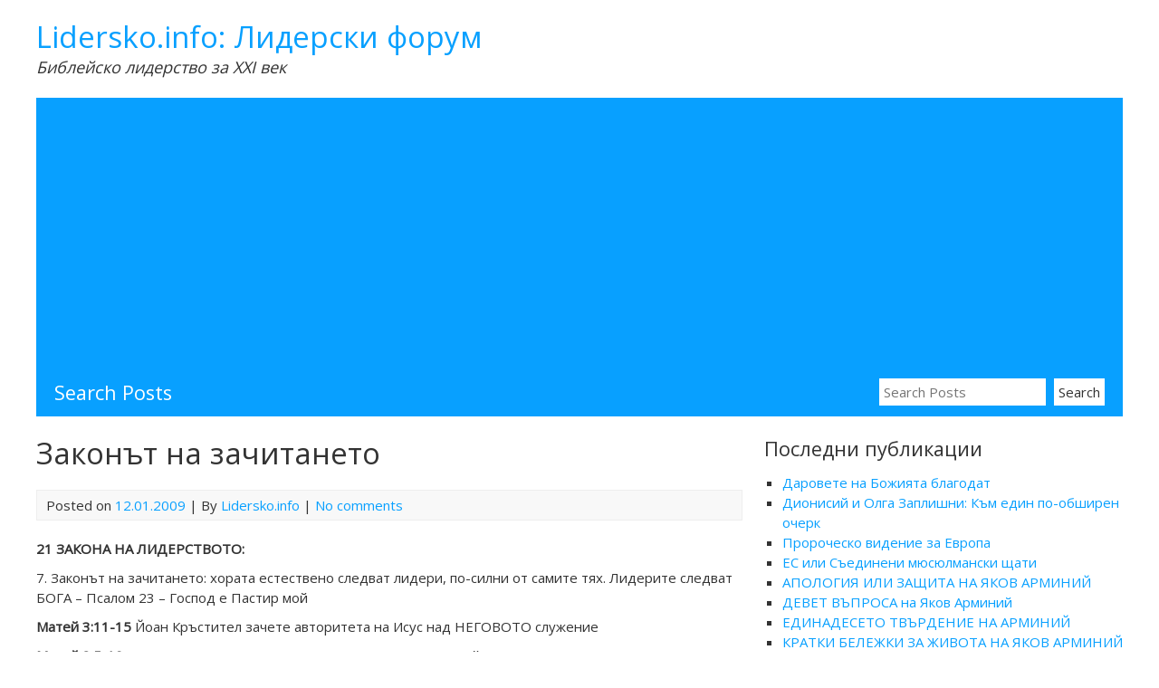

--- FILE ---
content_type: text/html; charset=UTF-8
request_url: https://lidersko.info/zakonat-na-zachitaneto/
body_size: 10787
content:


<!DOCTYPE html>
<html lang="bg-BG" prefix="og: http://ogp.me/ns# fb: http://ogp.me/ns/fb#">
<head>
	<meta charset="UTF-8">
	<meta name="viewport" content="width=device-width, initial-scale=1">
	<link rel="profile" href="https://gmpg.org/xfn/11">
			<link rel="pingback" href="https://lidersko.info/xmlrpc.php">
		<title>Законът на зачитането &#8211; Lidersko.info: Лидерски форум</title>
<style type='text/css'>
	.naaa-gridbox {
		--naaa-bg-color: #ffffff;
		--naaa-border-size: 1px;
		--naaa-border-color: #dad8d8;
		--naaa-gridbox-width: 19%;
		--naaa-num-lines-title: 1;
		--naaa-height-title: 3ex;
		--naaa-button-bg-color: #f7dfa5;
		--naaa-button-bg-color2: #f0c14b;
		--naaa-product-color: ;
		--naaa-button-shadow-color: 0 6px 8px -4px #999;
		--naaa-button-text-color: #000000;
		--naaa-discount-bg-color: #d9534f;
		--naaa-discount-text-color: #ffffff;
		--naaa-corner: 5px;
		--naaa-min-width-gridbox: 75px;
	}
	.naaa-gridbox-h {
		--naaa-bg-color: #ffffff;
		--naaa-border-size: 1px;
		--naaa-border-color: #dad8d8;
		--naaa-num-lines-title: 1;
		--naaa-height-title: 3ex;
		--naaa-button-bg-color: #f7dfa5;
		--naaa-button-bg-color2: #f0c14b;
		--naaa-product-color: ;
		--naaa-button-shadow-color: 0 6px 8px -4px #999;
		--naaa-button-text-color: #000000;
		--naaa-discount-bg-color: #d9534f;
		--naaa-discount-text-color: #ffffff;
		--naaa-corner: 5px;
	}
	</style><meta name='robots' content='max-image-preview:large' />

<!-- Open Graph Meta Tags generated by MashShare 4.0.47 - https://mashshare.net -->
<meta property="og:type" content="article" /> 
<meta property="og:title" content="Законът на зачитането" />
<meta property="og:description" content="21 ЗАКОНА НА ЛИДЕРСТВОТО:  7. Законът на зачитането: хората естествено следват лидери, по-силни от самите тях. Лидерите следват БОГА – Псалом 23 - Господ е Пастир мой  Матей 3:11-15 Йоан Кръстител зачете авторитета на Исус над НЕГОВОТО" />
<meta property="og:image" content="https://lidersko.info/wp-content/uploads/2020/11/1047107210821086108510981090-10851072-1079107210951080109010721085107710901086.png" />
<meta property="og:url" content="https://lidersko.info/zakonat-na-zachitaneto/" />
<meta property="og:site_name" content="Lidersko.info: Лидерски форум" />
<meta property="article:published_time" content="2009-01-12T06:08:45+03:00" />
<meta property="article:modified_time" content="2020-11-17T02:19:57+03:00" />
<meta property="og:updated_time" content="2020-11-17T02:19:57+03:00" />
<!-- Open Graph Meta Tags generated by MashShare 4.0.47 - https://www.mashshare.net -->
<!-- Twitter Card generated by MashShare 4.0.47 - https://www.mashshare.net -->
<meta property="og:image:width" content="640" />
<meta property="og:image:height" content="360" />
<meta name="twitter:card" content="summary_large_image">
<meta name="twitter:title" content="Законът на зачитането">
<meta name="twitter:description" content="21 ЗАКОНА НА ЛИДЕРСТВОТО:  7. Законът на зачитането: хората естествено следват лидери, по-силни от самите тях. Лидерите следват БОГА – Псалом 23 - Господ е Пастир мой  Матей 3:11-15 Йоан Кръстител зачете авторитета на Исус над НЕГОВОТО">
<meta name="twitter:image" content="https://lidersko.info/wp-content/uploads/2020/11/1047107210821086108510981090-10851072-1079107210951080109010721085107710901086.png">
<!-- Twitter Card generated by MashShare 4.0.47 - https://www.mashshare.net -->

<link rel='dns-prefetch' href='//fonts.googleapis.com' />
<link rel="alternate" type="application/rss+xml" title="Lidersko.info: Лидерски форум &raquo; Поток" href="https://lidersko.info/feed/" />
<link rel="alternate" type="application/rss+xml" title="Lidersko.info: Лидерски форум &raquo; поток за коментари" href="https://lidersko.info/comments/feed/" />
<link rel="alternate" type="application/rss+xml" title="Lidersko.info: Лидерски форум &raquo; поток за коментари на Законът на зачитането" href="https://lidersko.info/zakonat-na-zachitaneto/feed/" />
<link rel="alternate" title="oEmbed (JSON)" type="application/json+oembed" href="https://lidersko.info/wp-json/oembed/1.0/embed?url=https%3A%2F%2Flidersko.info%2Fzakonat-na-zachitaneto%2F" />
<link rel="alternate" title="oEmbed (XML)" type="text/xml+oembed" href="https://lidersko.info/wp-json/oembed/1.0/embed?url=https%3A%2F%2Flidersko.info%2Fzakonat-na-zachitaneto%2F&#038;format=xml" />
<style id='wp-img-auto-sizes-contain-inline-css' type='text/css'>
img:is([sizes=auto i],[sizes^="auto," i]){contain-intrinsic-size:3000px 1500px}
/*# sourceURL=wp-img-auto-sizes-contain-inline-css */
</style>
<style id='wp-emoji-styles-inline-css' type='text/css'>

	img.wp-smiley, img.emoji {
		display: inline !important;
		border: none !important;
		box-shadow: none !important;
		height: 1em !important;
		width: 1em !important;
		margin: 0 0.07em !important;
		vertical-align: -0.1em !important;
		background: none !important;
		padding: 0 !important;
	}
/*# sourceURL=wp-emoji-styles-inline-css */
</style>
<link rel='stylesheet' id='mashsb-styles-css' href='https://lidersko.info/wp-content/plugins/mashsharer/assets/css/mashsb.min.css?ver=4.0.47' type='text/css' media='all' />
<style id='mashsb-styles-inline-css' type='text/css'>
.mashsb-count {color:#cccccc;}@media only screen and (min-width:568px){.mashsb-buttons a {min-width: 177px;}}
/*# sourceURL=mashsb-styles-inline-css */
</style>
<link rel='stylesheet' id='naaa_css_frontend-css' href='https://lidersko.info/wp-content/plugins/no-api-amazon-affiliate/assets/css/naaa-estilos.css?ver=6.9' type='text/css' media='all' />
<link rel='stylesheet' id='naaa_css_foot-awesome-css' href='https://lidersko.info/wp-content/plugins/no-api-amazon-affiliate/assets/css/font-awesome.min.css?ver=6.9' type='text/css' media='all' />
<link rel='stylesheet' id='myknowledgebase-style-css' href='https://lidersko.info/wp-content/themes/myknowledgebase/style.css?ver=6.9' type='text/css' media='all' />
<link rel='stylesheet' id='myknowledgebase-googlefonts-css' href='//fonts.googleapis.com/css?family=Open+Sans&#038;ver=6.9' type='text/css' media='all' />
<script type="text/javascript" src="https://lidersko.info/wp-includes/js/jquery/jquery.min.js?ver=3.7.1" id="jquery-core-js"></script>
<script type="text/javascript" src="https://lidersko.info/wp-includes/js/jquery/jquery-migrate.min.js?ver=3.4.1" id="jquery-migrate-js"></script>
<script type="text/javascript" id="mashsb-js-extra">
/* <![CDATA[ */
var mashsb = {"shares":"54","round_shares":"1","animate_shares":"0","dynamic_buttons":"0","share_url":"https://lidersko.info/zakonat-na-zachitaneto/","title":"%D0%97%D0%B0%D0%BA%D0%BE%D0%BD%D1%8A%D1%82+%D0%BD%D0%B0+%D0%B7%D0%B0%D1%87%D0%B8%D1%82%D0%B0%D0%BD%D0%B5%D1%82%D0%BE","image":"https://lidersko.info/wp-content/uploads/2020/11/1047107210821086108510981090-10851072-1079107210951080109010721085107710901086.png","desc":"21 \u0417\u0410\u041a\u041e\u041d\u0410 \u041d\u0410 \u041b\u0418\u0414\u0415\u0420\u0421\u0422\u0412\u041e\u0422\u041e:\r\n7. \u0417\u0430\u043a\u043e\u043d\u044a\u0442 \u043d\u0430 \u0437\u0430\u0447\u0438\u0442\u0430\u043d\u0435\u0442\u043e: \u0445\u043e\u0440\u0430\u0442\u0430 \u0435\u0441\u0442\u0435\u0441\u0442\u0432\u0435\u043d\u043e \u0441\u043b\u0435\u0434\u0432\u0430\u0442 \u043b\u0438\u0434\u0435\u0440\u0438, \u043f\u043e-\u0441\u0438\u043b\u043d\u0438 \u043e\u0442 \u0441\u0430\u043c\u0438\u0442\u0435 \u0442\u044f\u0445. \u041b\u0438\u0434\u0435\u0440\u0438\u0442\u0435 \u0441\u043b\u0435\u0434\u0432\u0430\u0442 \u0411\u041e\u0413\u0410 \u2013 \u041f\u0441\u0430\u043b\u043e\u043c 23 - \u0413\u043e\u0441\u043f\u043e\u0434 \u0435 \u041f\u0430\u0441\u0442\u0438\u0440 \u043c\u043e\u0439\r\n\u041c\u0430\u0442\u0435\u0439 3:11-15 \u0419\u043e\u0430\u043d \u041a\u0440\u044a\u0441\u0442\u0438\u0442\u0435\u043b \u0437\u0430\u0447\u0435\u0442\u0435 \u0430\u0432\u0442\u043e\u0440\u0438\u0442\u0435\u0442\u0430 \u043d\u0430 \u0418\u0441\u0443\u0441 \u043d\u0430\u0434 \u041d\u0415\u0413\u041e\u0412\u041e\u0422\u041e \u2026","hashtag":"","subscribe":"content","subscribe_url":"","activestatus":"1","singular":"1","twitter_popup":"1","refresh":"0","nonce":"3d6d31bbc3","postid":"85","servertime":"1769888089","ajaxurl":"https://lidersko.info/wp-admin/admin-ajax.php"};
//# sourceURL=mashsb-js-extra
/* ]]> */
</script>
<script type="text/javascript" src="https://lidersko.info/wp-content/plugins/mashsharer/assets/js/mashsb.min.js?ver=4.0.47" id="mashsb-js"></script>
<script type="text/javascript" src="https://lidersko.info/wp-content/themes/myknowledgebase/js/nav.js?ver=6.9" id="myknowledgebase-nav-js"></script>
<link rel="https://api.w.org/" href="https://lidersko.info/wp-json/" /><link rel="alternate" title="JSON" type="application/json" href="https://lidersko.info/wp-json/wp/v2/posts/85" /><link rel="EditURI" type="application/rsd+xml" title="RSD" href="https://lidersko.info/xmlrpc.php?rsd" />
<meta name="generator" content="WordPress 6.9" />
<link rel="canonical" href="https://lidersko.info/zakonat-na-zachitaneto/" />
<link rel='shortlink' href='https://lidersko.info/?p=85' />
<style type="text/css">.recentcomments a{display:inline !important;padding:0 !important;margin:0 !important;}</style>
    <!-- START - Open Graph and Twitter Card Tags 3.3.8 -->
     <!-- Facebook Open Graph -->
      <meta property="og:locale" content="bg_BG"/>
      <meta property="og:site_name" content="Lidersko.info: Лидерски форум"/>
      <meta property="og:title" content="Законът на зачитането"/>
      <meta property="og:url" content="https://lidersko.info/zakonat-na-zachitaneto/"/>
      <meta property="og:type" content="article"/>
      <meta property="og:description" content="21 ЗАКОНА НА ЛИДЕРСТВОТО:
7. Законът на зачитането: хората естествено следват лидери, по-силни от самите тях. Лидерите следват БОГА – Псалом 23 - Господ е Пастир мой
Матей 3:11-15 Йоан Кръстител зачете авторитета на Исус над НЕГОВОТО служение
Матей 8:5-10 Центурионът (стотникът) потърси Исус, раз"/>
      <meta property="og:image" content="https://lidersko.info/wp-content/uploads/2020/11/1047107210821086108510981090-10851072-1079107210951080109010721085107710901086.png"/>
      <meta property="og:image:url" content="https://lidersko.info/wp-content/uploads/2020/11/1047107210821086108510981090-10851072-1079107210951080109010721085107710901086.png"/>
      <meta property="og:image:secure_url" content="https://lidersko.info/wp-content/uploads/2020/11/1047107210821086108510981090-10851072-1079107210951080109010721085107710901086.png"/>
      <meta property="article:published_time" content="2009-01-12T06:08:45+03:00"/>
      <meta property="article:modified_time" content="2020-11-17T02:19:57+03:00" />
      <meta property="og:updated_time" content="2020-11-17T02:19:57+03:00" />
      <meta property="article:section" content="21 закона на лидерството"/>
     <!-- Google+ / Schema.org -->
     <!-- Twitter Cards -->
      <meta name="twitter:title" content="Законът на зачитането"/>
      <meta name="twitter:url" content="https://lidersko.info/zakonat-na-zachitaneto/"/>
      <meta name="twitter:description" content="21 ЗАКОНА НА ЛИДЕРСТВОТО:
7. Законът на зачитането: хората естествено следват лидери, по-силни от самите тях. Лидерите следват БОГА – Псалом 23 - Господ е Пастир мой
Матей 3:11-15 Йоан Кръстител зачете авторитета на Исус над НЕГОВОТО служение
Матей 8:5-10 Центурионът (стотникът) потърси Исус, раз"/>
      <meta name="twitter:image" content="https://lidersko.info/wp-content/uploads/2020/11/1047107210821086108510981090-10851072-1079107210951080109010721085107710901086.png"/>
      <meta name="twitter:card" content="summary_large_image"/>
     <!-- SEO -->
     <!-- Misc. tags -->
     <!-- is_singular -->
    <!-- END - Open Graph and Twitter Card Tags 3.3.8 -->
        
    </head>
<body class="wp-singular post-template-default single single-post postid-85 single-format-standard wp-theme-myknowledgebase">

<div id="container">
		<a class="skip-link screen-reader-text" href="#content">Skip to content</a>
	<div id="header-first">
		<div class="logo">
							<h1><a href="https://lidersko.info/" title="Lidersko.info: Лидерски форум">Lidersko.info: Лидерски форум</a></h1>
									<div class="site-tagline">Библейско лидерство за XXI век</div>
									</div>
			</div>
				<div id="header-third">
						<div class="searchbar-title">Search Posts</div>
			<form role="search" method="get" class="search-form" action="https://lidersko.info/">
				<label>
					<span class="screen-reader-text">Search for:</span>
					<input type="search" class="search-field" placeholder="Search Posts" value="" name="s" />
					<input type="hidden" name="post_type" value="post" />
				</label>
				<input type="submit" class="search-submit" value="Search" />
			</form>
		</div>
	<div id="content" role="main">
	
		<div id="post-85" class="post-single post-85 post type-post status-publish format-standard has-post-thumbnail hentry category-21---">
			<h1 class="post-title-single entry-title">Законът на зачитането</h1>

			
<div class="postmetadata">
	Posted on <a href="https://lidersko.info/zakonat-na-zachitaneto/"><time class="updated" datetime="2009-01-12T06:08:45+03:00">12.01.2009</time></a> | 
	By <span class="author vcard"><a class="url fn" href="https://lidersko.info/author/admin/">Lidersko.info</a></span>			| <a href="https://lidersko.info/zakonat-na-zachitaneto/#respond">No comments</a>	</div>

			<div class="entry-content">
				<p class="MsoNormal"><strong>21 ЗАКОНА НА ЛИДЕРСТВОТО:</strong></p>
<p class="MsoNormal">7. Законът на зачитането: хората естествено следват лидери, по-силни от самите тях. Лидерите следват БОГА – Псалом 23 &#8211; Господ е Пастир мой</p>
<p class="MsoNormal"><strong>Матей 3:11-15</strong> Йоан Кръстител зачете авторитета на Исус над НЕГОВОТО служение</p>
<p class="MsoNormal"><strong>Матей 8:5-10</strong><span> </span>Центурионът (стотникът) потърси Исус, разпознавайки Неговата власт над ВСИЧКО (вкл.<span> </span>Римската войска)</p>
<aside class="mashsb-container mashsb-main mashsb-stretched"><div class="mashsb_above_buttons">Абонирай се за всички ЕВАНГЕЛСКИ НОВИНИ:
<!-- Begin Mailchimp Signup Form -->


	#mc_embed_signup{background:#fff; clear:left; font:14px Helvetica,Arial,sans-serif; width:100%;}
	/* Add your own Mailchimp form style overrides in your site stylesheet or in this style block.
	   We recommend moving this block and the preceding CSS link to the HEAD of your HTML file. */

<div>

    <div>
	
	
    <!-- real people should not fill this in and expect good things - do not remove this or risk form bot signups-->
    <div style="position: absolute;left: -5000px"></div>
        <div class="clear foot">
           
        </div>
	<a href="http://eepurl.com/hOcUF5" title="Mailchimp - email marketing made easy and fun"></a>
    </div>

</div>

<!--End mc_embed_signup--></div><div class="mashsb-box"><div class="mashsb-count mash-large" style="float:left"><div class="counts mashsbcount">54</div><span class="mashsb-sharetext">SHARES</span></div><div class="mashsb-buttons"><a class="mashicon-facebook mash-large mash-center mashsb-noshadow" href="https://www.facebook.com/sharer.php?u=https%3A%2F%2Flidersko.info%2Fzakonat-na-zachitaneto%2F" target="_top" rel="nofollow"><span class="icon"></span><span class="text">Share</span></a><a class="mashicon-twitter mash-large mash-center mashsb-noshadow" href="https://twitter.com/intent/tweet?text=%D0%97%D0%B0%D0%BA%D0%BE%D0%BD%D1%8A%D1%82%20%D0%BD%D0%B0%20%D0%B7%D0%B0%D1%87%D0%B8%D1%82%D0%B0%D0%BD%D0%B5%D1%82%D0%BE&amp;url=https://lidersko.info/zakonat-na-zachitaneto/" target="_top" rel="nofollow"><span class="icon"></span><span class="text">Tweet</span></a><div class="onoffswitch2 mash-large mashsb-noshadow" style="display:none"></div></div>
            </div>
                <div style="clear:both"></div><div class="mashsb-toggle-container"></div><div class="mashsb_below_buttons"><div class="container">
							<div class="naaa-grid"><div class="naaa-gridbox naaa-responsive">
						<a rel="sponsored,nofollow" target="_blank" href="https://www.amazon.com/dp/1480022985?tag=wildwoocom-20" class="naaa-link-gridbox">
						<div class="naaa-product">
							
							<div class="naaa-product-thumb">
								
							</div>
							
							<div class="naaa-product-title">
								Bulgarian Bible 1940 Revised Edition (2012) (Bulgarian Edition)
							</div>
							<div class="naaa-product-price"><div></div></div>
							<div class="naaa-product-action"><div class="naaa-product-button naaa-product-button-border">ПОРЪЧАЙ</div></div>
							<div class="naaa-rating-and-review">
								<div class="naaa-product-rating"></div>
								
							</div>
						</div>
						</a>
					</div><div class="naaa-gridbox naaa-responsive">
						<a rel="sponsored,nofollow" target="_blank" href="https://www.amazon.com/dp/1479390194?tag=wildwoocom-20" class="naaa-link-gridbox">
						<div class="naaa-product">
							
							<div class="naaa-product-thumb">
								
							</div>
							
							<div class="naaa-product-title">
								Bulgarian Bible 1871 Constantinople Edition (1914 Revision) 2012: Bulgarian Bible, 1871 Constantinople Edition (1914 Revision)
							</div>
							<div class="naaa-product-price"><div></div></div>
							<div class="naaa-product-action"><div class="naaa-product-button naaa-product-button-border">ПОРЪЧАЙ</div></div>
							<div class="naaa-rating-and-review">
								<div class="naaa-product-rating"></div>
								
							</div>
						</div>
						</a>
					</div><div class="naaa-gridbox naaa-responsive">
						<a rel="sponsored,nofollow" target="_blank" href="https://www.amazon.com/dp/1387704796?tag=wildwoocom-20" class="naaa-link-gridbox">
						<div class="naaa-product">
							
							<div class="naaa-product-thumb">
								
							</div>
							
							<div class="naaa-product-title">
								Greek-Bulgarian Interlinear of the New Testament (Critical Edition with Apparatus) (Bulgarian Edition)
							</div>
							<div class="naaa-product-price"><div></div></div>
							<div class="naaa-product-action"><div class="naaa-product-button naaa-product-button-border">ПОРЪЧАЙ</div></div>
							<div class="naaa-rating-and-review">
								<div class="naaa-product-rating"></div>
								
							</div>
						</div>
						</a>
					</div><div class="naaa-gridbox naaa-responsive">
						<a rel="sponsored,nofollow" target="_blank" href="https://www.amazon.com/dp/0359835430?tag=wildwoocom-20" class="naaa-link-gridbox">
						<div class="naaa-product">
							
							<div class="naaa-product-thumb">
								
							</div>
							
							<div class="naaa-product-title">
								Bulgarian Study New Testament (camo edition) (Bulgarian Edition)
							</div>
							<div class="naaa-product-price"><div></div></div>
							<div class="naaa-product-action"><div class="naaa-product-button naaa-product-button-border">ПОРЪЧАЙ</div></div>
							<div class="naaa-rating-and-review">
								<div class="naaa-product-rating"></div>
								
							</div>
						</div>
						</a>
					</div><div class="naaa-gridbox naaa-responsive">
						<a rel="sponsored,nofollow" target="_blank" href="https://www.amazon.com/dp/1490390758?tag=pwpnaaa0c-20" class="naaa-link-gridbox">
						<div class="naaa-product">
							
							<div class="naaa-product-thumb">
								
							</div>
							
							<div class="naaa-product-title">
								Tetraevangelion: New Bulgarian Translation: Matthew, Mark, Luke, Acts, John, Epistles, Apocalypse (Bulgarian Edition)
							</div>
							<div class="naaa-product-price"><div></div></div>
							<div class="naaa-product-action"><div class="naaa-product-button naaa-product-button-border">ПОРЪЧАЙ</div></div>
							<div class="naaa-rating-and-review">
								<div class="naaa-product-rating"></div>
								
							</div>
						</div>
						</a>
					</div><div class="naaa-gridbox naaa-responsive">
						<a rel="sponsored,nofollow" target="_blank" href="https://www.amazon.com/dp/0359835112?tag=wildwoocom-20" class="naaa-link-gridbox">
						<div class="naaa-product">
							
							<div class="naaa-product-thumb">
								
							</div>
							
							<div class="naaa-product-title">
								Bulgarian Study New Testament (tricolor edition) (Bulgarian Edition)
							</div>
							<div class="naaa-product-price"><div></div></div>
							<div class="naaa-product-action"><div class="naaa-product-button naaa-product-button-border">ПОРЪЧАЙ</div></div>
							<div class="naaa-rating-and-review">
								<div class="naaa-product-rating"></div>
								
							</div>
						</div>
						</a>
					</div><div class="naaa-gridbox naaa-responsive">
						<a rel="sponsored,nofollow" target="_blank" href="https://www.amazon.com/dp/1508871604?tag=wildwoocom-20" class="naaa-link-gridbox">
						<div class="naaa-product">
							
							<div class="naaa-product-thumb">
								
							</div>
							
							<div class="naaa-product-title">
								Prayer New Testament (Bulgarian) (Bulgarian Edition)
							</div>
							<div class="naaa-product-price"><div></div></div>
							<div class="naaa-product-action"><div class="naaa-product-button naaa-product-button-border">ПОРЪЧАЙ</div></div>
							<div class="naaa-rating-and-review">
								<div class="naaa-product-rating"></div>
								
							</div>
						</div>
						</a>
					</div><div class="naaa-gridbox naaa-responsive">
						<a rel="sponsored,nofollow" target="_blank" href="https://www.amazon.com/dp/154679445X?tag=wildwoocom-20" class="naaa-link-gridbox">
						<div class="naaa-product">
							
							<div class="naaa-product-thumb">
								
							</div>
							
							<div class="naaa-product-title">
								Bulgarian Parallel New Testament (1871-1940)
							</div>
							<div class="naaa-product-price"><div></div></div>
							<div class="naaa-product-action"><div class="naaa-product-button naaa-product-button-border">ПОРЪЧАЙ</div></div>
							<div class="naaa-rating-and-review">
								<div class="naaa-product-rating"></div>
								
							</div>
						</div>
						</a>
					</div><div class="naaa-gridbox naaa-responsive">
						<a rel="sponsored,nofollow" target="_blank" href="https://www.amazon.com/dp/1484984706?tag=pwpnaaa0c-20" class="naaa-link-gridbox">
						<div class="naaa-product">
							
							<div class="naaa-product-thumb">
								
							</div>
							
							<div class="naaa-product-title">
								Bulgarian Study New Testament: Bulgarian New Testament - Study Edition (Bulgarian Edition)
							</div>
							<div class="naaa-product-price"><div></div></div>
							<div class="naaa-product-action"><div class="naaa-product-button naaa-product-button-border">ПОРЪЧАЙ</div></div>
							<div class="naaa-rating-and-review">
								<div class="naaa-product-rating"></div>
								
							</div>
						</div>
						</a>
					</div></div>
						</div></div></aside>
            <!-- Share buttons by mashshare.net - Version: 4.0.47-->
							</div>

			
<div class="postmetadata postmetadata-bottom">
	Category: <a href="https://lidersko.info/category/21-%d0%b7%d0%b0%d0%ba%d0%be%d0%bd%d0%b0-%d0%bd%d0%b0-%d0%bb%d0%b8%d0%b4%d0%b5%d1%80%d1%81%d1%82%d0%b2%d0%be%d1%82%d0%be/" rel="category tag">21 закона на лидерството</a>			</div>
		</div>

		

<div id="comments">
	
		<div id="respond" class="comment-respond">
		<h3 id="reply-title" class="comment-reply-title">Вашият коментар</h3><form action="https://lidersko.info/wp-comments-post.php" method="post" id="commentform" class="comment-form"><p class="comment-notes"><span id="email-notes">Вашият имейл адрес няма да бъде публикуван.</span> <span class="required-field-message">Задължителните полета са отбелязани с <span class="required">*</span></span></p><p class="comment-form-comment"><label for="comment">Коментар: <span class="required">*</span></label> <textarea id="comment" name="comment" cols="45" rows="8" maxlength="65525" required></textarea></p><p class="comment-form-author"><label for="author">Име <span class="required">*</span></label> <input id="author" name="author" type="text" value="" size="30" maxlength="245" autocomplete="name" required /></p>
<p class="comment-form-email"><label for="email">Имейл <span class="required">*</span></label> <input id="email" name="email" type="email" value="" size="30" maxlength="100" aria-describedby="email-notes" autocomplete="email" required /></p>
<p class="comment-form-url"><label for="url">Интернет страница</label> <input id="url" name="url" type="url" value="" size="30" maxlength="200" autocomplete="url" /></p>
<p class="form-submit"><input name="submit" type="submit" id="submit" class="submit" value="Публикуване" /> <input type='hidden' name='comment_post_ID' value='85' id='comment_post_ID' />
<input type='hidden' name='comment_parent' id='comment_parent' value='0' />
</p><p style="display: none;"><input type="hidden" id="akismet_comment_nonce" name="akismet_comment_nonce" value="16e3c3130f" /></p><p style="display: none !important;" class="akismet-fields-container" data-prefix="ak_"><label>&#916;<textarea name="ak_hp_textarea" cols="45" rows="8" maxlength="100"></textarea></label><input type="hidden" id="ak_js_1" name="ak_js" value="176"/><script>document.getElementById( "ak_js_1" ).setAttribute( "value", ( new Date() ).getTime() );</script></p></form>	</div><!-- #respond -->
	<p class="akismet_comment_form_privacy_notice">This site uses Akismet to reduce spam. <a href="https://akismet.com/privacy/" target="_blank" rel="nofollow noopener">Learn how your comment data is processed.</a></p></div>

	
	</div>

	<div id="sidebar" role="complementary">
		
		<div id="recent-posts-2" class="widget widget_recent_entries">
		<h3 class="widgettitle">Последни публикации</h3>
		<ul>
											<li>
					<a href="https://lidersko.info/darovete-na-bozhiata-blagodat/">Даровете на Божията благодат</a>
									</li>
											<li>
					<a href="https://lidersko.info/dionisiy-i-olga-zaplishni-v-edin-po-obshiren-ocherk/">Дионисий и Олга Заплишни: Към един по-обширен очерк</a>
									</li>
											<li>
					<a href="https://lidersko.info/prorochesko-videnie-za-evropa/">Пророческо видение за Европа</a>
									</li>
											<li>
					<a href="https://lidersko.info/es-ili-saedineni-myusyulmanski-shtati/">ЕС или Съединени мюсюлмански щати</a>
									</li>
											<li>
					<a href="https://lidersko.info/apologia-ili-zashtita-na-yakov-arminiy/">AПОЛОГИЯ ИЛИ ЗАЩИТА НА ЯКОВ АРМИНИЙ</a>
									</li>
											<li>
					<a href="https://lidersko.info/devet-vaprosa-na-yakov-arminiy/">ДЕВЕТ ВЪПРОСА на Яков Арминий</a>
									</li>
											<li>
					<a href="https://lidersko.info/edinadeseto-tvardenie-na-arminiy/">ЕДИНАДЕСЕТО ТВЪРДЕНИЕ НА АРМИНИЙ</a>
									</li>
											<li>
					<a href="https://lidersko.info/kratki-belezhki-za-zhivota-na-yakov-arminiy/">КРАТКИ БЕЛЕЖКИ ЗА ЖИВОТА НА ЯКОВ АРМИНИЙ</a>
									</li>
											<li>
					<a href="https://lidersko.info/vaprosat-shto-e-to-arminianets/">ВЪПРОСЪТ: ЩО Е ТО Арминианец</a>
									</li>
											<li>
					<a href="https://lidersko.info/magyosnichestvo-fragmentirashto-i-unishtozhavashto-dushata/">Магьосничество Фрагментиращо и Унищожаващо Душата</a>
									</li>
					</ul>

		</div><div id="recent-comments-2" class="widget widget_recent_comments"><h3 class="widgettitle">Последни коментари</h3><ul id="recentcomments"><li class="recentcomments"><span class="comment-author-link">Станислав Тодоров</span> за <a href="https://lidersko.info/kalvinistkiat-krayagalen-kamak-dzhon-noks-1514-1572/comment-page-1/#comment-76183">Калвинисткият крайъгълен камък: Джон Нокс (1514-1572)</a></li><li class="recentcomments"><span class="comment-author-link"><a href="https://www.facebook.com/100027043365160" class="url" rel="ugc external nofollow">Docka Vasileva</a></span> за <a href="https://lidersko.info/boyko-borisov-az-nyamam-nito-silata-nito-volyata-da-kazha-ne-otivayte-na-tsarkva/comment-page-1/#comment-69383">Бойко БОРИСОВ: Аз нямам нито силата, нито волята да кажа НЕ ОТИВАЙТЕ на ЦЪРКВА!</a></li><li class="recentcomments"><span class="comment-author-link">Димитър Джевелиев</span> за <a href="https://lidersko.info/spasenie-po-blagodat/comment-page-1/#comment-53415">Спасение по благодат</a></li><li class="recentcomments"><span class="comment-author-link"><a href="https://www.facebook.com/100014950116046" class="url" rel="ugc external nofollow">Bibliata TB</a></span> за <a href="https://lidersko.info/kakvo-shte-pravim-s-vazkresenieto/comment-page-1/#comment-43824">Какво ще правим с Възкресението?</a></li><li class="recentcomments"><span class="comment-author-link"><a href="https://www.facebook.com/100008223762324" class="url" rel="ugc external nofollow">Nikolai Pankov</a></span> за <a href="https://lidersko.info/dokoga-shte-praznuvame-rozhdestvo-bez-vyara/comment-page-1/#comment-43429">Докога ще празнуваме Рождество без вяра?</a></li><li class="recentcomments"><span class="comment-author-link"><a href="https://www.facebook.com/100008223762324" class="url" rel="ugc external nofollow">Nikolai Pankov</a></span> за <a href="https://lidersko.info/dokoga-shte-praznuvame-rozhdestvo-bez-vyara/comment-page-1/#comment-43428">Докога ще празнуваме Рождество без вяра?</a></li><li class="recentcomments"><span class="comment-author-link"><a href="https://www.facebook.com/743559139" class="url" rel="ugc external nofollow">Miro Atanasov</a></span> за <a href="https://lidersko.info/oets-otnosno-tvardeniata-che-evangelski-pastori-razprostranyavat-sluhove-doveli-do-masovo-izteglyane-na-detsa-ot-uchilishta/comment-page-1/#comment-42669">ОЕЦ относно Твърденията, че евангелски пастори разпространяват слухове, довели до масово изтегляне на деца от училища</a></li><li class="recentcomments"><span class="comment-author-link"><a href="https://www.facebook.com/100027803893206" class="url" rel="ugc external nofollow">Снежка Димитрова</a></span> за <a href="https://lidersko.info/sheriya/comment-page-1/#comment-42010">ШАРИЯ: ислямският план да владее света</a></li><li class="recentcomments"><span class="comment-author-link"><a href="https://www.facebook.com/100014950116046" class="url" rel="ugc external nofollow">Bibliata TB</a></span> за <a href="https://lidersko.info/vizitata-na-papata/comment-page-1/#comment-41059">Папата ли обедини религиите?</a></li><li class="recentcomments"><span class="comment-author-link"><a href="https://www.facebook.com/100002950454369" class="url" rel="ugc external nofollow">Peter Nikolas</a></span> за <a href="https://lidersko.info/vseobshta-deklaratsiya-za-pravata-na-choveka/comment-page-1/#comment-39573">ВСЕОБЩА ДЕКЛАРАЦИЯ за правата на човека</a></li></ul></div><div id="text-2" class="widget widget_text">			<div class="textwidget"><p align=center>
<script type="text/javascript"><!--
google_ad_client = "ca-pub-1402659787238748";
/* 600 wide */
google_ad_slot = "4678084460";
google_ad_width = 160;
google_ad_height = 600;
//-->
</script>
<script type="text/javascript" src="https://pagead2.googlesyndication.com/pagead/show_ads.js">
</script>
</p></div>
		</div>	</div>

<div id="footer">
		<div id="footer-widgets" role="complementary">
		<div class="footer-left">
			<div id="rss-4" class="widget widget_rss"><h3 class="widgettitle"><a class="rsswidget rss-widget-feed" href="https://www.evangelsko.info/feed/"><img class="rss-widget-icon" style="border:0" width="14" height="14" src="https://lidersko.info/wp-includes/images/rss.png" alt="RSS  " loading="lazy" /></a> <a class="rsswidget rss-widget-title" href="https://www.evangelsko.info/">Евангелски новини</a></h3><ul><li><a class='rsswidget' href='https://www.evangelsko.info/bitie-glava-22/'>Битие, глава 22</a></li><li><a class='rsswidget' href='https://www.evangelsko.info/sled-praznika/'>След празника</a></li><li><a class='rsswidget' href='https://www.evangelsko.info/kakvo-kazva-bibliata-za-bezstrashieto/'>Какво казва БИБЛИЯТА за безстрашието</a></li><li><a class='rsswidget' href='https://www.evangelsko.info/levit-glava-1/'>ЛЕВИТ, глава 1</a></li><li><a class='rsswidget' href='https://www.evangelsko.info/bibliata-news-presledvanata-tsarkva-31-yanuari-2026/'>Bibliata.NEWS: Преследваната църква [31 януари 2026]</a></li></ul></div>		</div>

		<div class="footer-middle">
			<div id="rss-3" class="widget widget_rss"><h3 class="widgettitle"><a class="rsswidget rss-widget-feed" href="http://molitvata.com/feed/"><img class="rss-widget-icon" style="border:0" width="14" height="14" src="https://lidersko.info/wp-includes/images/rss.png" alt="RSS  " loading="lazy" /></a> <a class="rsswidget rss-widget-title" href="https://molitvata.com/">Молитвени нужди</a></h3><ul><li><a class='rsswidget' href='https://molitvata.com/molitveni-nuzhdi-yanuari-2026/'>Молитвени нужди (Януари 2026)</a></li><li><a class='rsswidget' href='https://molitvata.com/molitveni-nuzhdi-dekemvri-2025/'>Молитвени нужди (Декември 2025)</a></li><li><a class='rsswidget' href='https://molitvata.com/molitveni-nuzhdi-noemvri-2025/'>Молитвени нужди (Ноември 2025)</a></li><li><a class='rsswidget' href='https://molitvata.com/molitveni-nuzhdi-oktomvri-2025/'>Молитвени нужди (Октомври 2025)</a></li><li><a class='rsswidget' href='https://molitvata.com/molitveni-nuzhdi-septemvri-2025/'>Молитвени нужди (Септември 2025)</a></li></ul></div>		</div>

		<div class="footer-right">
			<div id="rss-2" class="widget widget_rss"><h3 class="widgettitle"><a class="rsswidget rss-widget-feed" href="http://pastir.org/feed/"><img class="rss-widget-icon" style="border:0" width="14" height="14" src="https://lidersko.info/wp-includes/images/rss.png" alt="RSS  " loading="lazy" /></a> <a class="rsswidget rss-widget-title" href="https://pastir.org/">Пастирско общение</a></h3><ul><li><a class='rsswidget' href='https://pastir.org/rimlyani/'>РИМЛЯНИ 16</a></li><li><a class='rsswidget' href='https://pastir.org/formulata-ot-ankaridzh/'>Формулата от „Анкъридж“</a></li><li><a class='rsswidget' href='https://pastir.org/da-pomnim-badeshteto/'>Да помним бъдещето</a></li><li><a class='rsswidget' href='https://pastir.org/izrael-i-tyaloto-na-mesia/'>Израел и Тялото на Месия</a></li><li><a class='rsswidget' href='https://pastir.org/holokost-da-pomnim-za-da-ne-se-povtori/'>Холокост: Да помним, за да не се повтори</a></li></ul></div>		</div>
	</div>
	
	<div class="site-info">	
Lidersko.info: Библейско лидерство за XXI век<br>
©2007-2020 Powered by Bibliata.com
	</div>
</div>
</div><!-- #container -->

<script type="speculationrules">
{"prefetch":[{"source":"document","where":{"and":[{"href_matches":"/*"},{"not":{"href_matches":["/wp-*.php","/wp-admin/*","/wp-content/uploads/*","/wp-content/*","/wp-content/plugins/*","/wp-content/themes/myknowledgebase/*","/*\\?(.+)"]}},{"not":{"selector_matches":"a[rel~=\"nofollow\"]"}},{"not":{"selector_matches":".no-prefetch, .no-prefetch a"}}]},"eagerness":"conservative"}]}
</script>
<script defer type="text/javascript" src="https://lidersko.info/wp-content/plugins/akismet/_inc/akismet-frontend.js?ver=1767574291" id="akismet-frontend-js"></script>
<script id="wp-emoji-settings" type="application/json">
{"baseUrl":"https://s.w.org/images/core/emoji/17.0.2/72x72/","ext":".png","svgUrl":"https://s.w.org/images/core/emoji/17.0.2/svg/","svgExt":".svg","source":{"concatemoji":"https://lidersko.info/wp-includes/js/wp-emoji-release.min.js?ver=6.9"}}
</script>
<script type="module">
/* <![CDATA[ */
/*! This file is auto-generated */
const a=JSON.parse(document.getElementById("wp-emoji-settings").textContent),o=(window._wpemojiSettings=a,"wpEmojiSettingsSupports"),s=["flag","emoji"];function i(e){try{var t={supportTests:e,timestamp:(new Date).valueOf()};sessionStorage.setItem(o,JSON.stringify(t))}catch(e){}}function c(e,t,n){e.clearRect(0,0,e.canvas.width,e.canvas.height),e.fillText(t,0,0);t=new Uint32Array(e.getImageData(0,0,e.canvas.width,e.canvas.height).data);e.clearRect(0,0,e.canvas.width,e.canvas.height),e.fillText(n,0,0);const a=new Uint32Array(e.getImageData(0,0,e.canvas.width,e.canvas.height).data);return t.every((e,t)=>e===a[t])}function p(e,t){e.clearRect(0,0,e.canvas.width,e.canvas.height),e.fillText(t,0,0);var n=e.getImageData(16,16,1,1);for(let e=0;e<n.data.length;e++)if(0!==n.data[e])return!1;return!0}function u(e,t,n,a){switch(t){case"flag":return n(e,"\ud83c\udff3\ufe0f\u200d\u26a7\ufe0f","\ud83c\udff3\ufe0f\u200b\u26a7\ufe0f")?!1:!n(e,"\ud83c\udde8\ud83c\uddf6","\ud83c\udde8\u200b\ud83c\uddf6")&&!n(e,"\ud83c\udff4\udb40\udc67\udb40\udc62\udb40\udc65\udb40\udc6e\udb40\udc67\udb40\udc7f","\ud83c\udff4\u200b\udb40\udc67\u200b\udb40\udc62\u200b\udb40\udc65\u200b\udb40\udc6e\u200b\udb40\udc67\u200b\udb40\udc7f");case"emoji":return!a(e,"\ud83e\u1fac8")}return!1}function f(e,t,n,a){let r;const o=(r="undefined"!=typeof WorkerGlobalScope&&self instanceof WorkerGlobalScope?new OffscreenCanvas(300,150):document.createElement("canvas")).getContext("2d",{willReadFrequently:!0}),s=(o.textBaseline="top",o.font="600 32px Arial",{});return e.forEach(e=>{s[e]=t(o,e,n,a)}),s}function r(e){var t=document.createElement("script");t.src=e,t.defer=!0,document.head.appendChild(t)}a.supports={everything:!0,everythingExceptFlag:!0},new Promise(t=>{let n=function(){try{var e=JSON.parse(sessionStorage.getItem(o));if("object"==typeof e&&"number"==typeof e.timestamp&&(new Date).valueOf()<e.timestamp+604800&&"object"==typeof e.supportTests)return e.supportTests}catch(e){}return null}();if(!n){if("undefined"!=typeof Worker&&"undefined"!=typeof OffscreenCanvas&&"undefined"!=typeof URL&&URL.createObjectURL&&"undefined"!=typeof Blob)try{var e="postMessage("+f.toString()+"("+[JSON.stringify(s),u.toString(),c.toString(),p.toString()].join(",")+"));",a=new Blob([e],{type:"text/javascript"});const r=new Worker(URL.createObjectURL(a),{name:"wpTestEmojiSupports"});return void(r.onmessage=e=>{i(n=e.data),r.terminate(),t(n)})}catch(e){}i(n=f(s,u,c,p))}t(n)}).then(e=>{for(const n in e)a.supports[n]=e[n],a.supports.everything=a.supports.everything&&a.supports[n],"flag"!==n&&(a.supports.everythingExceptFlag=a.supports.everythingExceptFlag&&a.supports[n]);var t;a.supports.everythingExceptFlag=a.supports.everythingExceptFlag&&!a.supports.flag,a.supports.everything||((t=a.source||{}).concatemoji?r(t.concatemoji):t.wpemoji&&t.twemoji&&(r(t.twemoji),r(t.wpemoji)))});
//# sourceURL=https://lidersko.info/wp-includes/js/wp-emoji-loader.min.js
/* ]]> */
</script>
<script defer src="https://static.cloudflareinsights.com/beacon.min.js/vcd15cbe7772f49c399c6a5babf22c1241717689176015" integrity="sha512-ZpsOmlRQV6y907TI0dKBHq9Md29nnaEIPlkf84rnaERnq6zvWvPUqr2ft8M1aS28oN72PdrCzSjY4U6VaAw1EQ==" data-cf-beacon='{"version":"2024.11.0","token":"a18cb245c9ce4e6da32fcea4d210acf5","r":1,"server_timing":{"name":{"cfCacheStatus":true,"cfEdge":true,"cfExtPri":true,"cfL4":true,"cfOrigin":true,"cfSpeedBrain":true},"location_startswith":null}}' crossorigin="anonymous"></script>
</body>
</html>

<!-- Performance optimized by Redis Object Cache. Learn more: https://wprediscache.com -->


--- FILE ---
content_type: text/html; charset=utf-8
request_url: https://www.google.com/recaptcha/api2/aframe
body_size: 266
content:
<!DOCTYPE HTML><html><head><meta http-equiv="content-type" content="text/html; charset=UTF-8"></head><body><script nonce="MgyyTKOYPE2-OkdxEOq_oQ">/** Anti-fraud and anti-abuse applications only. See google.com/recaptcha */ try{var clients={'sodar':'https://pagead2.googlesyndication.com/pagead/sodar?'};window.addEventListener("message",function(a){try{if(a.source===window.parent){var b=JSON.parse(a.data);var c=clients[b['id']];if(c){var d=document.createElement('img');d.src=c+b['params']+'&rc='+(localStorage.getItem("rc::a")?sessionStorage.getItem("rc::b"):"");window.document.body.appendChild(d);sessionStorage.setItem("rc::e",parseInt(sessionStorage.getItem("rc::e")||0)+1);localStorage.setItem("rc::h",'1769888090887');}}}catch(b){}});window.parent.postMessage("_grecaptcha_ready", "*");}catch(b){}</script></body></html>